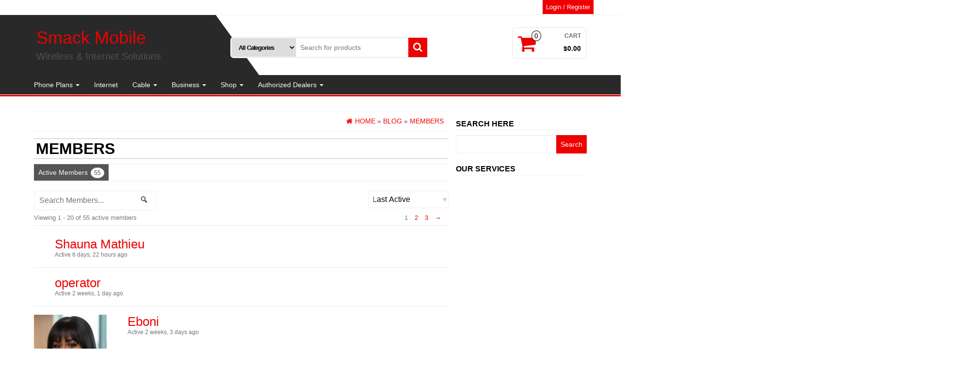

--- FILE ---
content_type: text/css
request_url: https://smackmobile.com/wp-content/plugins/invoice-system-for-woocommerce/public/css/mwb-public.min.css?ver=2.0.0
body_size: 291
content:
#isfw_guest_download_invoice a img{display:inline-block}div#isfw_guest_download_invoice a{display:flex;flex-wrap:wrap;align-items:center}#isfw_guest_download_invoice a span{margin-left:10px}div#isfw_guest_download_invoice>a:focus{outline:none}a.woocommerce-button.button.view{margin:0 -12px}td.woocommerce-orders-table__cell.woocommerce-orders-table__cell-order-actions a{margin:2px}
.woocommerce-MyAccount-content .woocommerce-orders-table__cell-order-actions a {
    display: inline-block;
}
a.woocommerce-button.button.view {
     margin: 2px; 
     min-width: 70px;
}
.woocommerce-orders-table__cell-isfw_invoice_download a img {
    margin : 0 0 0 auto;
}
